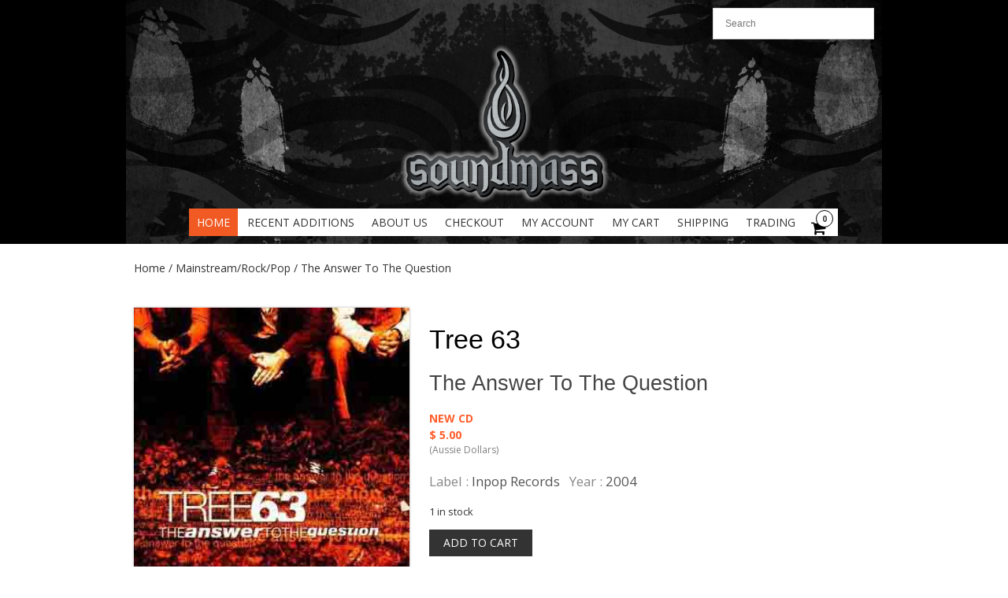

--- FILE ---
content_type: text/html; charset=UTF-8
request_url: https://soundmass.com/product/the-answer-to-the-question/
body_size: 14474
content:
<!DOCTYPE html>
<!--[if IE 7]><html class="ie ie7" lang="en-US"><![endif]-->
<!--[if IE 8]><html class="ie ie8" lang="en-US"><![endif]-->
<!--[if !(IE 7) | !(IE 8)  ]><!-->
<html lang="en-US">
<!--<![endif]-->
<head>
<meta charset="UTF-8" />
<meta name="viewport" content="width=device-width" />
<title>The Answer To The Question - Soundmass</title>
<link rel="profile" href="https://gmpg.org/xfn/11" />
<link rel="pingback" href="https://soundmass.com/xmlrpc.php" />
<!--[if lt IE 9]><script src="https://soundmass.com/wp-content/themes/fruitful/js/html5.js" type="text/javascript"></script><![endif]-->
<meta name='robots' content='index, follow, max-image-preview:large, max-snippet:-1, max-video-preview:-1' />

	<!-- This site is optimized with the Yoast SEO plugin v22.7 - https://yoast.com/wordpress/plugins/seo/ -->
	<title>The Answer To The Question - Soundmass</title>
	<link rel="canonical" href="https://soundmass.com/product/the-answer-to-the-question/" />
	<meta property="og:locale" content="en_US" />
	<meta property="og:type" content="article" />
	<meta property="og:title" content="The Answer To The Question - Soundmass" />
	<meta property="og:description" content="TRACK LISTING: King Blessed Be Your Name You Only The Answer To The Question I Stand For You Over And Over Again So Glad But Now My Eyes Are Open Let Your Day Begin Overdue" />
	<meta property="og:url" content="https://soundmass.com/product/the-answer-to-the-question/" />
	<meta property="og:site_name" content="Soundmass" />
	<meta property="article:publisher" content="https://www.facebook.com/soundmassFB" />
	<meta property="article:modified_time" content="2019-11-10T08:17:14+00:00" />
	<meta property="og:image" content="https://soundmass.com/wp-content/uploads/2015/06/6115.jpg" />
	<meta property="og:image:width" content="300" />
	<meta property="og:image:height" content="300" />
	<meta property="og:image:type" content="image/jpeg" />
	<meta name="twitter:card" content="summary_large_image" />
	<script type="application/ld+json" class="yoast-schema-graph">{"@context":"https://schema.org","@graph":[{"@type":"WebPage","@id":"https://soundmass.com/product/the-answer-to-the-question/","url":"https://soundmass.com/product/the-answer-to-the-question/","name":"The Answer To The Question - Soundmass","isPartOf":{"@id":"https://soundmass.com/#website"},"primaryImageOfPage":{"@id":"https://soundmass.com/product/the-answer-to-the-question/#primaryimage"},"image":{"@id":"https://soundmass.com/product/the-answer-to-the-question/#primaryimage"},"thumbnailUrl":"https://soundmass.com/wp-content/uploads/2015/06/6115.jpg","datePublished":"2009-12-13T00:00:00+00:00","dateModified":"2019-11-10T08:17:14+00:00","breadcrumb":{"@id":"https://soundmass.com/product/the-answer-to-the-question/#breadcrumb"},"inLanguage":"en-US","potentialAction":[{"@type":"ReadAction","target":["https://soundmass.com/product/the-answer-to-the-question/"]}]},{"@type":"ImageObject","inLanguage":"en-US","@id":"https://soundmass.com/product/the-answer-to-the-question/#primaryimage","url":"https://soundmass.com/wp-content/uploads/2015/06/6115.jpg","contentUrl":"https://soundmass.com/wp-content/uploads/2015/06/6115.jpg","width":300,"height":300},{"@type":"BreadcrumbList","@id":"https://soundmass.com/product/the-answer-to-the-question/#breadcrumb","itemListElement":[{"@type":"ListItem","position":1,"name":"Home","item":"https://soundmass.com/"},{"@type":"ListItem","position":2,"name":"Soundmass","item":"https://soundmass.com/"},{"@type":"ListItem","position":3,"name":"The Answer To The Question"}]},{"@type":"WebSite","@id":"https://soundmass.com/#website","url":"https://soundmass.com/","name":"Soundmass","description":"Where light does not exist, darkness prevails","potentialAction":[{"@type":"SearchAction","target":{"@type":"EntryPoint","urlTemplate":"https://soundmass.com/?s={search_term_string}"},"query-input":"required name=search_term_string"}],"inLanguage":"en-US"}]}</script>
	<!-- / Yoast SEO plugin. -->


<link rel='dns-prefetch' href='//fonts.googleapis.com' />
<link rel="alternate" type="application/rss+xml" title="Soundmass &raquo; Feed" href="https://soundmass.com/feed/" />
<link rel="alternate" type="application/rss+xml" title="Soundmass &raquo; Comments Feed" href="https://soundmass.com/comments/feed/" />
		<!-- This site uses the Google Analytics by MonsterInsights plugin v8.26.0 - Using Analytics tracking - https://www.monsterinsights.com/ -->
							<script src="//www.googletagmanager.com/gtag/js?id=G-VGVNBL2W99"  data-cfasync="false" data-wpfc-render="false" type="text/javascript" async></script>
			<script data-cfasync="false" data-wpfc-render="false" type="text/javascript">
				var mi_version = '8.26.0';
				var mi_track_user = true;
				var mi_no_track_reason = '';
								var MonsterInsightsDefaultLocations = {"page_location":"https:\/\/soundmass.com\/product\/the-answer-to-the-question\/"};
				if ( typeof MonsterInsightsPrivacyGuardFilter === 'function' ) {
					var MonsterInsightsLocations = (typeof MonsterInsightsExcludeQuery === 'object') ? MonsterInsightsPrivacyGuardFilter( MonsterInsightsExcludeQuery ) : MonsterInsightsPrivacyGuardFilter( MonsterInsightsDefaultLocations );
				} else {
					var MonsterInsightsLocations = (typeof MonsterInsightsExcludeQuery === 'object') ? MonsterInsightsExcludeQuery : MonsterInsightsDefaultLocations;
				}

								var disableStrs = [
										'ga-disable-G-VGVNBL2W99',
									];

				/* Function to detect opted out users */
				function __gtagTrackerIsOptedOut() {
					for (var index = 0; index < disableStrs.length; index++) {
						if (document.cookie.indexOf(disableStrs[index] + '=true') > -1) {
							return true;
						}
					}

					return false;
				}

				/* Disable tracking if the opt-out cookie exists. */
				if (__gtagTrackerIsOptedOut()) {
					for (var index = 0; index < disableStrs.length; index++) {
						window[disableStrs[index]] = true;
					}
				}

				/* Opt-out function */
				function __gtagTrackerOptout() {
					for (var index = 0; index < disableStrs.length; index++) {
						document.cookie = disableStrs[index] + '=true; expires=Thu, 31 Dec 2099 23:59:59 UTC; path=/';
						window[disableStrs[index]] = true;
					}
				}

				if ('undefined' === typeof gaOptout) {
					function gaOptout() {
						__gtagTrackerOptout();
					}
				}
								window.dataLayer = window.dataLayer || [];

				window.MonsterInsightsDualTracker = {
					helpers: {},
					trackers: {},
				};
				if (mi_track_user) {
					function __gtagDataLayer() {
						dataLayer.push(arguments);
					}

					function __gtagTracker(type, name, parameters) {
						if (!parameters) {
							parameters = {};
						}

						if (parameters.send_to) {
							__gtagDataLayer.apply(null, arguments);
							return;
						}

						if (type === 'event') {
														parameters.send_to = monsterinsights_frontend.v4_id;
							var hookName = name;
							if (typeof parameters['event_category'] !== 'undefined') {
								hookName = parameters['event_category'] + ':' + name;
							}

							if (typeof MonsterInsightsDualTracker.trackers[hookName] !== 'undefined') {
								MonsterInsightsDualTracker.trackers[hookName](parameters);
							} else {
								__gtagDataLayer('event', name, parameters);
							}
							
						} else {
							__gtagDataLayer.apply(null, arguments);
						}
					}

					__gtagTracker('js', new Date());
					__gtagTracker('set', {
						'developer_id.dZGIzZG': true,
											});
					if ( MonsterInsightsLocations.page_location ) {
						__gtagTracker('set', MonsterInsightsLocations);
					}
										__gtagTracker('config', 'G-VGVNBL2W99', {"forceSSL":"true"} );
															window.gtag = __gtagTracker;										(function () {
						/* https://developers.google.com/analytics/devguides/collection/analyticsjs/ */
						/* ga and __gaTracker compatibility shim. */
						var noopfn = function () {
							return null;
						};
						var newtracker = function () {
							return new Tracker();
						};
						var Tracker = function () {
							return null;
						};
						var p = Tracker.prototype;
						p.get = noopfn;
						p.set = noopfn;
						p.send = function () {
							var args = Array.prototype.slice.call(arguments);
							args.unshift('send');
							__gaTracker.apply(null, args);
						};
						var __gaTracker = function () {
							var len = arguments.length;
							if (len === 0) {
								return;
							}
							var f = arguments[len - 1];
							if (typeof f !== 'object' || f === null || typeof f.hitCallback !== 'function') {
								if ('send' === arguments[0]) {
									var hitConverted, hitObject = false, action;
									if ('event' === arguments[1]) {
										if ('undefined' !== typeof arguments[3]) {
											hitObject = {
												'eventAction': arguments[3],
												'eventCategory': arguments[2],
												'eventLabel': arguments[4],
												'value': arguments[5] ? arguments[5] : 1,
											}
										}
									}
									if ('pageview' === arguments[1]) {
										if ('undefined' !== typeof arguments[2]) {
											hitObject = {
												'eventAction': 'page_view',
												'page_path': arguments[2],
											}
										}
									}
									if (typeof arguments[2] === 'object') {
										hitObject = arguments[2];
									}
									if (typeof arguments[5] === 'object') {
										Object.assign(hitObject, arguments[5]);
									}
									if ('undefined' !== typeof arguments[1].hitType) {
										hitObject = arguments[1];
										if ('pageview' === hitObject.hitType) {
											hitObject.eventAction = 'page_view';
										}
									}
									if (hitObject) {
										action = 'timing' === arguments[1].hitType ? 'timing_complete' : hitObject.eventAction;
										hitConverted = mapArgs(hitObject);
										__gtagTracker('event', action, hitConverted);
									}
								}
								return;
							}

							function mapArgs(args) {
								var arg, hit = {};
								var gaMap = {
									'eventCategory': 'event_category',
									'eventAction': 'event_action',
									'eventLabel': 'event_label',
									'eventValue': 'event_value',
									'nonInteraction': 'non_interaction',
									'timingCategory': 'event_category',
									'timingVar': 'name',
									'timingValue': 'value',
									'timingLabel': 'event_label',
									'page': 'page_path',
									'location': 'page_location',
									'title': 'page_title',
									'referrer' : 'page_referrer',
								};
								for (arg in args) {
																		if (!(!args.hasOwnProperty(arg) || !gaMap.hasOwnProperty(arg))) {
										hit[gaMap[arg]] = args[arg];
									} else {
										hit[arg] = args[arg];
									}
								}
								return hit;
							}

							try {
								f.hitCallback();
							} catch (ex) {
							}
						};
						__gaTracker.create = newtracker;
						__gaTracker.getByName = newtracker;
						__gaTracker.getAll = function () {
							return [];
						};
						__gaTracker.remove = noopfn;
						__gaTracker.loaded = true;
						window['__gaTracker'] = __gaTracker;
					})();
									} else {
										console.log("");
					(function () {
						function __gtagTracker() {
							return null;
						}

						window['__gtagTracker'] = __gtagTracker;
						window['gtag'] = __gtagTracker;
					})();
									}
			</script>
				<!-- / Google Analytics by MonsterInsights -->
		<script type="text/javascript">
/* <![CDATA[ */
window._wpemojiSettings = {"baseUrl":"https:\/\/s.w.org\/images\/core\/emoji\/15.0.3\/72x72\/","ext":".png","svgUrl":"https:\/\/s.w.org\/images\/core\/emoji\/15.0.3\/svg\/","svgExt":".svg","source":{"concatemoji":"https:\/\/soundmass.com\/wp-includes\/js\/wp-emoji-release.min.js?ver=6.5.7"}};
/*! This file is auto-generated */
!function(i,n){var o,s,e;function c(e){try{var t={supportTests:e,timestamp:(new Date).valueOf()};sessionStorage.setItem(o,JSON.stringify(t))}catch(e){}}function p(e,t,n){e.clearRect(0,0,e.canvas.width,e.canvas.height),e.fillText(t,0,0);var t=new Uint32Array(e.getImageData(0,0,e.canvas.width,e.canvas.height).data),r=(e.clearRect(0,0,e.canvas.width,e.canvas.height),e.fillText(n,0,0),new Uint32Array(e.getImageData(0,0,e.canvas.width,e.canvas.height).data));return t.every(function(e,t){return e===r[t]})}function u(e,t,n){switch(t){case"flag":return n(e,"\ud83c\udff3\ufe0f\u200d\u26a7\ufe0f","\ud83c\udff3\ufe0f\u200b\u26a7\ufe0f")?!1:!n(e,"\ud83c\uddfa\ud83c\uddf3","\ud83c\uddfa\u200b\ud83c\uddf3")&&!n(e,"\ud83c\udff4\udb40\udc67\udb40\udc62\udb40\udc65\udb40\udc6e\udb40\udc67\udb40\udc7f","\ud83c\udff4\u200b\udb40\udc67\u200b\udb40\udc62\u200b\udb40\udc65\u200b\udb40\udc6e\u200b\udb40\udc67\u200b\udb40\udc7f");case"emoji":return!n(e,"\ud83d\udc26\u200d\u2b1b","\ud83d\udc26\u200b\u2b1b")}return!1}function f(e,t,n){var r="undefined"!=typeof WorkerGlobalScope&&self instanceof WorkerGlobalScope?new OffscreenCanvas(300,150):i.createElement("canvas"),a=r.getContext("2d",{willReadFrequently:!0}),o=(a.textBaseline="top",a.font="600 32px Arial",{});return e.forEach(function(e){o[e]=t(a,e,n)}),o}function t(e){var t=i.createElement("script");t.src=e,t.defer=!0,i.head.appendChild(t)}"undefined"!=typeof Promise&&(o="wpEmojiSettingsSupports",s=["flag","emoji"],n.supports={everything:!0,everythingExceptFlag:!0},e=new Promise(function(e){i.addEventListener("DOMContentLoaded",e,{once:!0})}),new Promise(function(t){var n=function(){try{var e=JSON.parse(sessionStorage.getItem(o));if("object"==typeof e&&"number"==typeof e.timestamp&&(new Date).valueOf()<e.timestamp+604800&&"object"==typeof e.supportTests)return e.supportTests}catch(e){}return null}();if(!n){if("undefined"!=typeof Worker&&"undefined"!=typeof OffscreenCanvas&&"undefined"!=typeof URL&&URL.createObjectURL&&"undefined"!=typeof Blob)try{var e="postMessage("+f.toString()+"("+[JSON.stringify(s),u.toString(),p.toString()].join(",")+"));",r=new Blob([e],{type:"text/javascript"}),a=new Worker(URL.createObjectURL(r),{name:"wpTestEmojiSupports"});return void(a.onmessage=function(e){c(n=e.data),a.terminate(),t(n)})}catch(e){}c(n=f(s,u,p))}t(n)}).then(function(e){for(var t in e)n.supports[t]=e[t],n.supports.everything=n.supports.everything&&n.supports[t],"flag"!==t&&(n.supports.everythingExceptFlag=n.supports.everythingExceptFlag&&n.supports[t]);n.supports.everythingExceptFlag=n.supports.everythingExceptFlag&&!n.supports.flag,n.DOMReady=!1,n.readyCallback=function(){n.DOMReady=!0}}).then(function(){return e}).then(function(){var e;n.supports.everything||(n.readyCallback(),(e=n.source||{}).concatemoji?t(e.concatemoji):e.wpemoji&&e.twemoji&&(t(e.twemoji),t(e.wpemoji)))}))}((window,document),window._wpemojiSettings);
/* ]]> */
</script>
<style id='wp-emoji-styles-inline-css' type='text/css'>

	img.wp-smiley, img.emoji {
		display: inline !important;
		border: none !important;
		box-shadow: none !important;
		height: 1em !important;
		width: 1em !important;
		margin: 0 0.07em !important;
		vertical-align: -0.1em !important;
		background: none !important;
		padding: 0 !important;
	}
</style>
<link rel='stylesheet' id='wp-block-library-css' href='https://soundmass.com/wp-includes/css/dist/block-library/style.min.css?ver=6.5.7' type='text/css' media='all' />
<style id='classic-theme-styles-inline-css' type='text/css'>
/*! This file is auto-generated */
.wp-block-button__link{color:#fff;background-color:#32373c;border-radius:9999px;box-shadow:none;text-decoration:none;padding:calc(.667em + 2px) calc(1.333em + 2px);font-size:1.125em}.wp-block-file__button{background:#32373c;color:#fff;text-decoration:none}
</style>
<style id='global-styles-inline-css' type='text/css'>
body{--wp--preset--color--black: #000000;--wp--preset--color--cyan-bluish-gray: #abb8c3;--wp--preset--color--white: #ffffff;--wp--preset--color--pale-pink: #f78da7;--wp--preset--color--vivid-red: #cf2e2e;--wp--preset--color--luminous-vivid-orange: #ff6900;--wp--preset--color--luminous-vivid-amber: #fcb900;--wp--preset--color--light-green-cyan: #7bdcb5;--wp--preset--color--vivid-green-cyan: #00d084;--wp--preset--color--pale-cyan-blue: #8ed1fc;--wp--preset--color--vivid-cyan-blue: #0693e3;--wp--preset--color--vivid-purple: #9b51e0;--wp--preset--gradient--vivid-cyan-blue-to-vivid-purple: linear-gradient(135deg,rgba(6,147,227,1) 0%,rgb(155,81,224) 100%);--wp--preset--gradient--light-green-cyan-to-vivid-green-cyan: linear-gradient(135deg,rgb(122,220,180) 0%,rgb(0,208,130) 100%);--wp--preset--gradient--luminous-vivid-amber-to-luminous-vivid-orange: linear-gradient(135deg,rgba(252,185,0,1) 0%,rgba(255,105,0,1) 100%);--wp--preset--gradient--luminous-vivid-orange-to-vivid-red: linear-gradient(135deg,rgba(255,105,0,1) 0%,rgb(207,46,46) 100%);--wp--preset--gradient--very-light-gray-to-cyan-bluish-gray: linear-gradient(135deg,rgb(238,238,238) 0%,rgb(169,184,195) 100%);--wp--preset--gradient--cool-to-warm-spectrum: linear-gradient(135deg,rgb(74,234,220) 0%,rgb(151,120,209) 20%,rgb(207,42,186) 40%,rgb(238,44,130) 60%,rgb(251,105,98) 80%,rgb(254,248,76) 100%);--wp--preset--gradient--blush-light-purple: linear-gradient(135deg,rgb(255,206,236) 0%,rgb(152,150,240) 100%);--wp--preset--gradient--blush-bordeaux: linear-gradient(135deg,rgb(254,205,165) 0%,rgb(254,45,45) 50%,rgb(107,0,62) 100%);--wp--preset--gradient--luminous-dusk: linear-gradient(135deg,rgb(255,203,112) 0%,rgb(199,81,192) 50%,rgb(65,88,208) 100%);--wp--preset--gradient--pale-ocean: linear-gradient(135deg,rgb(255,245,203) 0%,rgb(182,227,212) 50%,rgb(51,167,181) 100%);--wp--preset--gradient--electric-grass: linear-gradient(135deg,rgb(202,248,128) 0%,rgb(113,206,126) 100%);--wp--preset--gradient--midnight: linear-gradient(135deg,rgb(2,3,129) 0%,rgb(40,116,252) 100%);--wp--preset--font-size--small: 13px;--wp--preset--font-size--medium: 20px;--wp--preset--font-size--large: 36px;--wp--preset--font-size--x-large: 42px;--wp--preset--spacing--20: 0.44rem;--wp--preset--spacing--30: 0.67rem;--wp--preset--spacing--40: 1rem;--wp--preset--spacing--50: 1.5rem;--wp--preset--spacing--60: 2.25rem;--wp--preset--spacing--70: 3.38rem;--wp--preset--spacing--80: 5.06rem;--wp--preset--shadow--natural: 6px 6px 9px rgba(0, 0, 0, 0.2);--wp--preset--shadow--deep: 12px 12px 50px rgba(0, 0, 0, 0.4);--wp--preset--shadow--sharp: 6px 6px 0px rgba(0, 0, 0, 0.2);--wp--preset--shadow--outlined: 6px 6px 0px -3px rgba(255, 255, 255, 1), 6px 6px rgba(0, 0, 0, 1);--wp--preset--shadow--crisp: 6px 6px 0px rgba(0, 0, 0, 1);}:where(.is-layout-flex){gap: 0.5em;}:where(.is-layout-grid){gap: 0.5em;}body .is-layout-flex{display: flex;}body .is-layout-flex{flex-wrap: wrap;align-items: center;}body .is-layout-flex > *{margin: 0;}body .is-layout-grid{display: grid;}body .is-layout-grid > *{margin: 0;}:where(.wp-block-columns.is-layout-flex){gap: 2em;}:where(.wp-block-columns.is-layout-grid){gap: 2em;}:where(.wp-block-post-template.is-layout-flex){gap: 1.25em;}:where(.wp-block-post-template.is-layout-grid){gap: 1.25em;}.has-black-color{color: var(--wp--preset--color--black) !important;}.has-cyan-bluish-gray-color{color: var(--wp--preset--color--cyan-bluish-gray) !important;}.has-white-color{color: var(--wp--preset--color--white) !important;}.has-pale-pink-color{color: var(--wp--preset--color--pale-pink) !important;}.has-vivid-red-color{color: var(--wp--preset--color--vivid-red) !important;}.has-luminous-vivid-orange-color{color: var(--wp--preset--color--luminous-vivid-orange) !important;}.has-luminous-vivid-amber-color{color: var(--wp--preset--color--luminous-vivid-amber) !important;}.has-light-green-cyan-color{color: var(--wp--preset--color--light-green-cyan) !important;}.has-vivid-green-cyan-color{color: var(--wp--preset--color--vivid-green-cyan) !important;}.has-pale-cyan-blue-color{color: var(--wp--preset--color--pale-cyan-blue) !important;}.has-vivid-cyan-blue-color{color: var(--wp--preset--color--vivid-cyan-blue) !important;}.has-vivid-purple-color{color: var(--wp--preset--color--vivid-purple) !important;}.has-black-background-color{background-color: var(--wp--preset--color--black) !important;}.has-cyan-bluish-gray-background-color{background-color: var(--wp--preset--color--cyan-bluish-gray) !important;}.has-white-background-color{background-color: var(--wp--preset--color--white) !important;}.has-pale-pink-background-color{background-color: var(--wp--preset--color--pale-pink) !important;}.has-vivid-red-background-color{background-color: var(--wp--preset--color--vivid-red) !important;}.has-luminous-vivid-orange-background-color{background-color: var(--wp--preset--color--luminous-vivid-orange) !important;}.has-luminous-vivid-amber-background-color{background-color: var(--wp--preset--color--luminous-vivid-amber) !important;}.has-light-green-cyan-background-color{background-color: var(--wp--preset--color--light-green-cyan) !important;}.has-vivid-green-cyan-background-color{background-color: var(--wp--preset--color--vivid-green-cyan) !important;}.has-pale-cyan-blue-background-color{background-color: var(--wp--preset--color--pale-cyan-blue) !important;}.has-vivid-cyan-blue-background-color{background-color: var(--wp--preset--color--vivid-cyan-blue) !important;}.has-vivid-purple-background-color{background-color: var(--wp--preset--color--vivid-purple) !important;}.has-black-border-color{border-color: var(--wp--preset--color--black) !important;}.has-cyan-bluish-gray-border-color{border-color: var(--wp--preset--color--cyan-bluish-gray) !important;}.has-white-border-color{border-color: var(--wp--preset--color--white) !important;}.has-pale-pink-border-color{border-color: var(--wp--preset--color--pale-pink) !important;}.has-vivid-red-border-color{border-color: var(--wp--preset--color--vivid-red) !important;}.has-luminous-vivid-orange-border-color{border-color: var(--wp--preset--color--luminous-vivid-orange) !important;}.has-luminous-vivid-amber-border-color{border-color: var(--wp--preset--color--luminous-vivid-amber) !important;}.has-light-green-cyan-border-color{border-color: var(--wp--preset--color--light-green-cyan) !important;}.has-vivid-green-cyan-border-color{border-color: var(--wp--preset--color--vivid-green-cyan) !important;}.has-pale-cyan-blue-border-color{border-color: var(--wp--preset--color--pale-cyan-blue) !important;}.has-vivid-cyan-blue-border-color{border-color: var(--wp--preset--color--vivid-cyan-blue) !important;}.has-vivid-purple-border-color{border-color: var(--wp--preset--color--vivid-purple) !important;}.has-vivid-cyan-blue-to-vivid-purple-gradient-background{background: var(--wp--preset--gradient--vivid-cyan-blue-to-vivid-purple) !important;}.has-light-green-cyan-to-vivid-green-cyan-gradient-background{background: var(--wp--preset--gradient--light-green-cyan-to-vivid-green-cyan) !important;}.has-luminous-vivid-amber-to-luminous-vivid-orange-gradient-background{background: var(--wp--preset--gradient--luminous-vivid-amber-to-luminous-vivid-orange) !important;}.has-luminous-vivid-orange-to-vivid-red-gradient-background{background: var(--wp--preset--gradient--luminous-vivid-orange-to-vivid-red) !important;}.has-very-light-gray-to-cyan-bluish-gray-gradient-background{background: var(--wp--preset--gradient--very-light-gray-to-cyan-bluish-gray) !important;}.has-cool-to-warm-spectrum-gradient-background{background: var(--wp--preset--gradient--cool-to-warm-spectrum) !important;}.has-blush-light-purple-gradient-background{background: var(--wp--preset--gradient--blush-light-purple) !important;}.has-blush-bordeaux-gradient-background{background: var(--wp--preset--gradient--blush-bordeaux) !important;}.has-luminous-dusk-gradient-background{background: var(--wp--preset--gradient--luminous-dusk) !important;}.has-pale-ocean-gradient-background{background: var(--wp--preset--gradient--pale-ocean) !important;}.has-electric-grass-gradient-background{background: var(--wp--preset--gradient--electric-grass) !important;}.has-midnight-gradient-background{background: var(--wp--preset--gradient--midnight) !important;}.has-small-font-size{font-size: var(--wp--preset--font-size--small) !important;}.has-medium-font-size{font-size: var(--wp--preset--font-size--medium) !important;}.has-large-font-size{font-size: var(--wp--preset--font-size--large) !important;}.has-x-large-font-size{font-size: var(--wp--preset--font-size--x-large) !important;}
.wp-block-navigation a:where(:not(.wp-element-button)){color: inherit;}
:where(.wp-block-post-template.is-layout-flex){gap: 1.25em;}:where(.wp-block-post-template.is-layout-grid){gap: 1.25em;}
:where(.wp-block-columns.is-layout-flex){gap: 2em;}:where(.wp-block-columns.is-layout-grid){gap: 2em;}
.wp-block-pullquote{font-size: 1.5em;line-height: 1.6;}
</style>
<link rel='stylesheet' id='photoswipe-css' href='https://soundmass.com/wp-content/plugins/woocommerce/assets/css/photoswipe/photoswipe.min.css?ver=8.9.4' type='text/css' media='all' />
<link rel='stylesheet' id='photoswipe-default-skin-css' href='https://soundmass.com/wp-content/plugins/woocommerce/assets/css/photoswipe/default-skin/default-skin.min.css?ver=8.9.4' type='text/css' media='all' />
<link rel='stylesheet' id='woocommerce-layout-css' href='https://soundmass.com/wp-content/plugins/woocommerce/assets/css/woocommerce-layout.css?ver=8.9.4' type='text/css' media='all' />
<link rel='stylesheet' id='woocommerce-smallscreen-css' href='https://soundmass.com/wp-content/plugins/woocommerce/assets/css/woocommerce-smallscreen.css?ver=8.9.4' type='text/css' media='only screen and (max-width: 768px)' />
<link rel='stylesheet' id='woocommerce-general-css' href='https://soundmass.com/wp-content/plugins/woocommerce/assets/css/woocommerce.css?ver=8.9.4' type='text/css' media='all' />
<style id='woocommerce-inline-inline-css' type='text/css'>
.woocommerce form .form-row .required { visibility: visible; }
</style>
<link rel='stylesheet' id='aws-pro-style-css' href='https://soundmass.com/wp-content/plugins/advanced-woo-search-pro/assets/css/common.css?ver=1.50' type='text/css' media='all' />
<link rel='stylesheet' id='ie-style-css' href='https://soundmass.com/wp-content/themes/fruitful/woocommerce/ie.css?ver=6.5.7' type='text/css' media='all' />
<link rel='stylesheet' id='fn-box-style-css' href='https://soundmass.com/wp-content/themes/fruitful/js/fnBox/jquery.fancybox.css?ver=6.5.7' type='text/css' media='all' />
<link rel='stylesheet' id='fancy-select-css' href='https://soundmass.com/wp-content/themes/fruitful/css/fancySelect.css?ver=6.5.7' type='text/css' media='all' />
<link rel='stylesheet' id='woocommerce_prettyPhoto_css-css' href='https://soundmass.com/wp-content/plugins/woocommerce/assets/css/prettyPhoto.css?ver=8.9.4' type='text/css' media='all' />
<link rel='stylesheet' id='flexible-shipping-free-shipping-css' href='https://soundmass.com/wp-content/plugins/flexible-shipping/assets/dist/css/free-shipping.css?ver=4.25.0.2' type='text/css' media='all' />
<link rel='stylesheet' id='custom_fonts_6975b7f4e735e-css' href='https://fonts.googleapis.com/css?family=Open+Sans%3A300italic%2C400italic%2C600italic%2C700italic%2C800italic%2C400%2C800%2C700%2C600%2C300&#038;subset=latin%2Clatin-ext&#038;ver=6.5.7' type='text/css' media='all' />
<link rel='stylesheet' id='woo-style-css' href='https://soundmass.com/wp-content/themes/fruitful/woocommerce/woo.css?ver=6.5.7' type='text/css' media='all' />
<style id='woo-style-inline-css' type='text/css'>
.cart_image {color: #020202; }.num_of_product_cart {border-color: #020202; }.woocommerce table.my_account_orders .order-actions .button, .woocommerce-page table.my_account_orders .order-actions .button{background-color : #333333 !important; }.woocommerce table.my_account_orders .order-actions .button:hover, .woocommerce-page table.my_account_orders .order-actions .button:hover{background-color : #F15A23 !important; }#page .container .woo-loop-content{float:right}#page .container .woo-loop-sidebar{float:left}#page .container .woo-loop-sidebar #secondary{float:left}.woocommerce .woocommerce-ordering, .woocommerce-page .woocommerce-ordering{float:right}.single-product #page .container .woo-loop-content{float:right}.single-product #page .container .woo-loop-sidebar{float:left}.single-product #page .container .woo-loop-sidebar #secondary{float:left}.woocommerce ul.products li.product .price ,.woocommerce-page ul.products li.product .price,body.woocommerce div.product span.price, body.woocommerce-page div.product span.price, body.woocommerce #content div.product span.price,body.woocommerce-page #content div.product span.price,body.woocommerce div.product p.price, body.woocommerce-page div.product p.price,body.woocommerce #content div.product p.price, body.woocommerce-page #content div.product p.price{color : #FF5D2A; }.woocommerce .woocommerce-message, .woocommerce-page .woocommerce-message{border-top:3px solid #333333;}.woocommerce .woocommerce-info, .woocommerce-page .woocommerce-info{border-top:3px solid #333333;}.single-product .woocommerce-message .button{background-color:#333333;}.single-product .woocommerce-message .button:hover{background-color:#F15A23;}.woocommerce ul.products li.product .price del, .woocommerce-page ul.products li.product .price del {color:rgba(145,145,145,.5); }.woocommerce .star-rating, .woocommerce-page .star-rating,.woocommerce p.stars a.star-1, .woocommerce p.stars a.star-2, .woocommerce p.stars a.star-3, .woocommerce p.stars a.star-4,.woocommerce p.stars a.star-5, .woocommerce-page p.stars a.star-1, .woocommerce-page p.stars a.star-2, .woocommerce-page p.stars a.star-3, .woocommerce-page p.stars a.star-4, .woocommerce-page p.stars a.star-5 { color:#333333; }.woocommerce p.stars a.star-1:hover, .woocommerce p.stars a.star-2:hover, .woocommerce p.stars a.star-3:hover, .woocommerce p.stars a.star-4:hover,.woocommerce p.stars a.star-5:hover, .woocommerce-page p.stars a.star-1:hover, .woocommerce-page p.stars a.star-2:hover, .woocommerce-page p.stars a.star-3:hover, .woocommerce-page p.stars a.star-4:hover, .woocommerce-page p.stars a.star-5:hover,.woocommerce .star-rating:hover, .woocommerce-page .star-rating:hover { color:#FF5D2A; }
</style>
<link rel='stylesheet' id='main-style-css' href='https://soundmass.com/wp-content/themes/soundmass/style.css?ver=6.5.7' type='text/css' media='all' />
<style id='main-style-inline-css' type='text/css'>
h1 {font-size : 27px; }h2 {font-size : 34px; }h3 {font-size : 18px; }h4 {font-size : 17px; }h5 {font-size : 14px; }h6 {font-size : 12px; }h1, h2, h3, h4, h5, h6 {font-family : Arial Black, Gadget, sans-serif; } .main-navigation a {font-family : Open Sans, sans-serif; color : #333333; } .main-navigation ul:not(.sub-menu) > li > a, .main-navigation ul:not(.sub-menu) > li:hover > a { font-size : 14px;} .main-navigation {background-color : #ffffff; }#header_language_select a {font-family : Open Sans, sans-serif;} body {font-size : 14px; font-family : Open Sans, sans-serif; }body { background-color : #ffffff; }.page-container .container {background-color : #ffffff; } .head-container, .head-container.fixed{background-color : #000000; }.head-container {background-image : url(https://soundmass.com/wp-content/uploads/2015/08/Header2.jpg); } @media only screen and (max-width:480px){.head-container {background-size :300px; background-position:top center;} }@media only screen and (min-width:481px) and (max-width:767px){.head-container {background-size :420px; background-position:top center;} }@media only screen and (min-width:768px) and (max-width:959px){.head-container {background-size :768px; background-position:top center;} }@media only screen and (min-width:960px){.head-container {background-size :960px; background-position:top center;} }.head-container {min-height : 260px; }.head-container {position : relative; }.main-navigation ul li.current_page_item a, .main-navigation ul li.current-menu-ancestor a, .main-navigation ul li.current-menu-item a, .main-navigation ul li.current-menu-parent a, .main-navigation ul li.current_page_parent a {background-color : #F15A23; }.main-navigation ul li.current_page_item a, .main-navigation ul li.current-menu-ancestor a, .main-navigation ul li.current-menu-item a, .main-navigation ul li.current-menu-parent a, .main-navigation ul li.current_page_parent a {color : #ffffff; } .main-navigation ul > li:hover>a {background-color : #F15A23; color : #ffffff; } #masthead .main-navigation ul > li > ul > li > a {background-color : #ffffff; color : #333333; } #masthead .main-navigation ul > li > ul > li:hover > a {background-color : #F15A23; color : #ffffff; } #masthead .main-navigation ul > li ul > li.current-menu-item > a {background-color : #F15A23; color : #ffffff; } #masthead div .main-navigation ul > li > ul > li > ul a {background-color : #ffffff; color : #333333; } #masthead div .main-navigation ul > li > ul > liul li:hover a {background-color : #F15A23; color : #ffffff; } #lang-select-block li ul li a{background-color : #ffffff; color : #333333;}#lang-select-block li ul li a:hover{background-color : #F15A23; color : #ffffff;}#lang-select-block li ul li.active a{background-color : #F15A23; color : #ffffff;}.resp_full_width_menu .site-header .menu_wrapper{background-color : #ffffff; }.resp_full_width_menu .site-header .menu_wrapper .menu li a{color : #333333;}.resp_full_width_menu .site-header .menu_wrapper .menu li.current-menu-item>a,.resp_full_width_menu .site-header .menu_wrapper .menu li.current_page_item>a,.resp_full_width_menu .site-header .menu_wrapper .menu a:hover{background-color : #F15A23; color : #ffffff;}#header_language_select ul li.current > a { color : #333333; } #header_language_select { background-color : #ffffff; } #header_language_select ul li.current:hover > a { background-color : #F15A23;color : #ffffff;} body {color : #333333; } #page .container #secondary .widget h3.widget-title, #page .container #secondary .widget h1.widget-title, header.post-header .post-title{border-color : #F15A23; } body.single-product #page .related.products h2{border-bottom-color : #F15A23; } a {color : #333333; }#page .container #secondary>.widget_nav_menu>div>ul>li ul>li>a:before {color : #333333; }#page .container #secondary .widget ul li.cat-item a:before {color : #333333; }html[dir="rtl"] #page .container #secondary>.widget_nav_menu>div>ul>li ul>li>a:after {color : #333333; }html[dir="rtl"] #page .container #secondary .widget ul li.cat-item a:after {color : #333333; }a:hover {color : #FF5D2A; } #page .container #secondary>.widget_nav_menu li.current-menu-item>a {color : #FF5D2A; } #page .container #secondary>.widget_nav_menu>div>ul>li ul>li>a:hover:before,#page .container #secondary>.widget_nav_menu>div>ul>li ul>li.current-menu-item>a:before,#page .container #secondary>.widget_nav_menu>div>ul>li ul>li.current-menu-item>a:hover:before{color : #FF5D2A; }#page .container #secondary .widget ul li.current-cat>a,#page .container #secondary .widget ul li.cat-item ul li.current-cat a:before,#page .container #secondary .widget ul li.cat-item a:hover:before{color : #FF5D2A; }html[dir="rtl"] #page .container #secondary>.widget_nav_menu>div>ul>li ul>li>a:hover:after,html[dir="rtl"] #page .container #secondary>.widget_nav_menu>div>ul>li ul>li.current-menu-item>a:after,html[dir="rtl"] #page .container #secondary>.widget_nav_menu>div>ul>li ul>li.current-menu-item>a:hover:after{color : #FF5D2A; } html[dir="rtl"] #page .container #secondary .widget ul li.current-cat>a,html[dir="rtl"] #page .container #secondary .widget ul li.current-cat>a:after,html[dir="rtl"] #page .container #secondary .widget ul li.cat-item a:hover:after{color : #FF5D2A; } a:focus {color : #FF5D2A; } a:active{color : #FF5D2A; } .blog_post .date_of_post{background : none repeat scroll 0 0 #F15A23; } .blog_post .date_of_post{color : #ffffff; } button, input[type="button"], input[type="submit"], input[type="reset"], .wc-proceed-to-checkout a{background-color : #333333 !important; } body a.btn.btn-primary, body button.btn.btn-primary, body input[type="button"].btn.btn-primary , body input[type="submit"].btn.btn-primary {background-color : #333333 !important; }.nav-links.shop .pages-links .page-numbers, .nav-links.shop .nav-next a, .nav-links.shop .nav-previous a, .woocommerce .return-to-shop .button {background-color : #333333 !important; }button:hover, button:active, button:focus{background-color : #F15A23 !important; }input[type="button"]:hover, input[type="button"]:active, input[type="button"]:focus{background-color : #F15A23 !important; }input[type="submit"]:hover, input[type="submit"]:active, input[type="submit"]:focus, .wc-proceed-to-checkout a:focus, .wc-proceed-to-checkout a:hover, .wc-proceed-to-checkout a:active{background-color : #F15A23 !important; }input[type="reset"]:hover, input[type="reset"]:active, input[type="reset"]:focus{background-color : #F15A23 !important; }body a.btn.btn-primary:hover, body button.btn.btn-primary:hover, body input[type="button"].btn.btn-primary:hover , body input[type="submit"].btn.btn-primary:hover {background-color : #F15A23 !important; }.nav-links.shop .pages-links .page-numbers:hover, .nav-links.shop .nav-next a:hover, .nav-links.shop .nav-previous a:hover, .nav-links.shop .pages-links .page-numbers.current, .woocommerce .return-to-shop .button:hover {background-color : #F15A23 !important; }.social-icon>a>i{background:#333333}.social-icon>a>i{color:#ffffff}
</style>
<link rel='stylesheet' id='ffs-easyResponsiveTabs-css' href='https://soundmass.com/wp-content/plugins/fruitful-shortcodes/includes/shortcodes/js/tabs/easy-responsive-tabs.css?ver=6.5.7' type='text/css' media='all' />
<link rel='stylesheet' id='ffs-fontawesome-css' href='https://soundmass.com/wp-content/plugins/fruitful-shortcodes/includes/shortcodes/css/font-awesome.min.css?ver=6.5.7' type='text/css' media='all' />
<link rel='stylesheet' id='ffs-styles-css' href='https://soundmass.com/wp-content/plugins/fruitful-shortcodes/includes/shortcodes/css/ffs_styles.css?ver=6.5.7' type='text/css' media='all' />
<script type="text/javascript" src="https://soundmass.com/wp-content/plugins/google-analytics-for-wordpress/assets/js/frontend-gtag.min.js?ver=8.26.0" id="monsterinsights-frontend-script-js"></script>
<script data-cfasync="false" data-wpfc-render="false" type="text/javascript" id='monsterinsights-frontend-script-js-extra'>/* <![CDATA[ */
var monsterinsights_frontend = {"js_events_tracking":"true","download_extensions":"doc,pdf,ppt,zip,xls,docx,pptx,xlsx","inbound_paths":"[]","home_url":"https:\/\/soundmass.com","hash_tracking":"false","v4_id":"G-VGVNBL2W99"};/* ]]> */
</script>
<script type="text/javascript" src="https://soundmass.com/wp-includes/js/jquery/jquery.min.js?ver=3.7.1" id="jquery-core-js"></script>
<script type="text/javascript" src="https://soundmass.com/wp-includes/js/jquery/jquery-migrate.min.js?ver=3.4.1" id="jquery-migrate-js"></script>
<script type="text/javascript" src="https://soundmass.com/wp-content/plugins/woocommerce/assets/js/jquery-blockui/jquery.blockUI.min.js?ver=2.7.0-wc.8.9.4" id="jquery-blockui-js" defer="defer" data-wp-strategy="defer"></script>
<script type="text/javascript" id="wc-add-to-cart-js-extra">
/* <![CDATA[ */
var wc_add_to_cart_params = {"ajax_url":"\/wp-admin\/admin-ajax.php","wc_ajax_url":"\/?wc-ajax=%%endpoint%%","i18n_view_cart":"View cart","cart_url":"https:\/\/soundmass.com\/my-cart\/","is_cart":"","cart_redirect_after_add":"no"};
/* ]]> */
</script>
<script type="text/javascript" src="https://soundmass.com/wp-content/plugins/woocommerce/assets/js/frontend/add-to-cart.min.js?ver=8.9.4" id="wc-add-to-cart-js" defer="defer" data-wp-strategy="defer"></script>
<script type="text/javascript" src="https://soundmass.com/wp-content/plugins/woocommerce/assets/js/zoom/jquery.zoom.min.js?ver=1.7.21-wc.8.9.4" id="zoom-js" defer="defer" data-wp-strategy="defer"></script>
<script type="text/javascript" src="https://soundmass.com/wp-content/plugins/woocommerce/assets/js/flexslider/jquery.flexslider.min.js?ver=2.7.2-wc.8.9.4" id="flexslider-js" defer="defer" data-wp-strategy="defer"></script>
<script type="text/javascript" src="https://soundmass.com/wp-content/plugins/woocommerce/assets/js/photoswipe/photoswipe.min.js?ver=4.1.1-wc.8.9.4" id="photoswipe-js" defer="defer" data-wp-strategy="defer"></script>
<script type="text/javascript" src="https://soundmass.com/wp-content/plugins/woocommerce/assets/js/photoswipe/photoswipe-ui-default.min.js?ver=4.1.1-wc.8.9.4" id="photoswipe-ui-default-js" defer="defer" data-wp-strategy="defer"></script>
<script type="text/javascript" id="wc-single-product-js-extra">
/* <![CDATA[ */
var wc_single_product_params = {"i18n_required_rating_text":"Please select a rating","review_rating_required":"yes","flexslider":{"rtl":false,"animation":"slide","smoothHeight":true,"directionNav":false,"controlNav":"thumbnails","slideshow":false,"animationSpeed":500,"animationLoop":false,"allowOneSlide":false},"zoom_enabled":"1","zoom_options":[],"photoswipe_enabled":"1","photoswipe_options":{"shareEl":false,"closeOnScroll":false,"history":false,"hideAnimationDuration":0,"showAnimationDuration":0},"flexslider_enabled":"1"};
/* ]]> */
</script>
<script type="text/javascript" src="https://soundmass.com/wp-content/plugins/woocommerce/assets/js/frontend/single-product.min.js?ver=8.9.4" id="wc-single-product-js" defer="defer" data-wp-strategy="defer"></script>
<script type="text/javascript" src="https://soundmass.com/wp-content/plugins/woocommerce/assets/js/js-cookie/js.cookie.min.js?ver=2.1.4-wc.8.9.4" id="js-cookie-js" defer="defer" data-wp-strategy="defer"></script>
<script type="text/javascript" id="woocommerce-js-extra">
/* <![CDATA[ */
var woocommerce_params = {"ajax_url":"\/wp-admin\/admin-ajax.php","wc_ajax_url":"\/?wc-ajax=%%endpoint%%"};
/* ]]> */
</script>
<script type="text/javascript" src="https://soundmass.com/wp-content/plugins/woocommerce/assets/js/frontend/woocommerce.min.js?ver=8.9.4" id="woocommerce-js" defer="defer" data-wp-strategy="defer"></script>
<script type="text/javascript" src="https://soundmass.com/wp-content/themes/fruitful/js/fnBox/jquery.fancybox.pack.js?ver=20140525" id="fn-box-js"></script>
<script type="text/javascript" src="https://soundmass.com/wp-content/themes/fruitful/js/fancySelect.js?ver=20140525" id="fancy-select-js"></script>
<script type="text/javascript" src="https://soundmass.com/wp-content/themes/fruitful/js/mobile-dropdown.min.js?ver=20130930" id="resp-dropdown-js"></script>
<script type="text/javascript" id="init-js-extra">
/* <![CDATA[ */
var ThGlobal = {"ajaxurl":"https:\/\/soundmass.com\/wp-admin\/admin-ajax.php","is_fixed_header":"-1","mobile_menu_default_text":"Navigate to..."};
/* ]]> */
</script>
<script type="text/javascript" src="https://soundmass.com/wp-content/themes/fruitful/js/init.min.js?ver=20130930" id="init-js"></script>
<script type="text/javascript" src="https://soundmass.com/wp-content/themes/fruitful/js/small-menu-select.js?ver=20130930" id="small-menu-select-js"></script>
<link rel="https://api.w.org/" href="https://soundmass.com/wp-json/" /><link rel="alternate" type="application/json" href="https://soundmass.com/wp-json/wp/v2/product/996" /><link rel="EditURI" type="application/rsd+xml" title="RSD" href="https://soundmass.com/xmlrpc.php?rsd" />
<meta name="generator" content="WordPress 6.5.7" />
<meta name="generator" content="WooCommerce 8.9.4" />
<link rel='shortlink' href='https://soundmass.com/?p=996' />
<link rel="alternate" type="application/json+oembed" href="https://soundmass.com/wp-json/oembed/1.0/embed?url=https%3A%2F%2Fsoundmass.com%2Fproduct%2Fthe-answer-to-the-question%2F" />
<link rel="alternate" type="text/xml+oembed" href="https://soundmass.com/wp-json/oembed/1.0/embed?url=https%3A%2F%2Fsoundmass.com%2Fproduct%2Fthe-answer-to-the-question%2F&#038;format=xml" />
<meta name="viewport" content="width=device-width" />	<noscript><style>.woocommerce-product-gallery{ opacity: 1 !important; }</style></noscript>
	<script type="text/javascript">jQuery(document).ready(function($) { });</script><link rel="icon" href="https://soundmass.com/wp-content/uploads/2020/10/fav-icon.png" sizes="32x32" />
<link rel="icon" href="https://soundmass.com/wp-content/uploads/2020/10/fav-icon.png" sizes="192x192" />
<link rel="apple-touch-icon" href="https://soundmass.com/wp-content/uploads/2020/10/fav-icon.png" />
<meta name="msapplication-TileImage" content="https://soundmass.com/wp-content/uploads/2020/10/fav-icon.png" />
		<style type="text/css" id="wp-custom-css">
			.widget_product_categories .widgettitle {
	display: none;
}		</style>
		 
<script src='https://www.google.com/recaptcha/api.js'></script>

</head>
<body class="product-template-default single single-product postid-996 theme-fruitful woocommerce woocommerce-page woocommerce-no-js responsive">
	<div id="page-header" class="hfeed site">
					
					<div class="head-container resp_full_width_menu">
						<div class="container ">
							<div class="sixteen columns">
								<header id="masthead" class="site-header" role="banner">

									<div id="woocommerce_product_search-3" class="widget woocommerce widget_product_search">
										<div class="aws-container" data-id="1" data-url="https://soundmass.com/wp-admin/admin-ajax.php" data-siteurl="https://soundmass.com" data-lang="" data-show-loader="true" data-show-more="false" data-show-page="ajax_off" data-show-clear="true" data-buttons-order="1" data-target-blank="false" data-use-analytics="false" data-min-chars="1" data-filters="" data-notfound="Nothing found" data-more="View all results" data-sku="SKU" data-item-added="Item added" ><form class="aws-search-form" action="https://soundmass.com/" method="get" role="search" ><div class="aws-wrapper"><input  type="text" name="s" value="" class="aws-search-field" placeholder="Search" autocomplete="off" /><input type="hidden" name="post_type" value="product"><input type="hidden" name="type_aws" value="true"><input type="hidden" name="id" value="1"><input type="hidden" name="filter" class="awsFilterHidden" value="1"><div class="aws-search-clear"><span aria-label="Clear Search">×</span></div><div class="aws-loader"></div></div></form></div>									</div>	

																		<div data-originalstyle="right-pos" class="header-hgroup right-pos">  
										<a class="logo-description" href="https://soundmass.com/" title="Where light does not exist, darkness prevails" rel="home"><h1 class="site-title">Soundmass</h1><h2 class="site-description">Where light does not exist, darkness prevails</h2></a>									</div>	

									<div class="navigation-bar-wrapper">
										<div data-originalstyle="left-pos" class="menu-wrapper left-pos">
																						<div class="cart-button">
						<a href="https://soundmass.com/my-cart/" class="cart-contents">
							<div class="cart_image"></div> 
							<span class="num_of_product_cart">0</span>
						</a>
					</div>												
											<nav role="navigation" class="site-navigation main-navigation">
												<div class="menu-main-menu-container"><ul id="menu-main-menu" class="menu"><li id="menu-item-5710" class="menu-item menu-item-type-post_type menu-item-object-page menu-item-home current_page_parent menu-item-5710"><a href="https://soundmass.com/">Home</a></li>
<li id="menu-item-5718" class="menu-item menu-item-type-custom menu-item-object-custom menu-item-5718"><a href="/?orderby=date">Recent Additions</a></li>
<li id="menu-item-5711" class="menu-item menu-item-type-post_type menu-item-object-page menu-item-5711"><a href="https://soundmass.com/about-us/">ABOUT US</a></li>
<li id="menu-item-5712" class="menu-item menu-item-type-post_type menu-item-object-page menu-item-5712"><a href="https://soundmass.com/checkout/">Checkout</a></li>
<li id="menu-item-5713" class="menu-item menu-item-type-post_type menu-item-object-page menu-item-5713"><a href="https://soundmass.com/my-account/">My Account</a></li>
<li id="menu-item-5714" class="menu-item menu-item-type-post_type menu-item-object-page menu-item-5714"><a href="https://soundmass.com/my-cart/">My Cart</a></li>
<li id="menu-item-5715" class="menu-item menu-item-type-post_type menu-item-object-page menu-item-5715"><a href="https://soundmass.com/shipping/">SHIPPING</a></li>
<li id="menu-item-5716" class="menu-item menu-item-type-post_type menu-item-object-page menu-item-5716"><a href="https://soundmass.com/trading/">TRADING</a></li>
</ul></div>											</nav><!-- .site-navigation .main-navigation -->
										</div>
									</div>
								</header><!-- #masthead .site-header -->
							</div>
						</div>
						<div class="site-header">
							<div class="logo_wrapper"><a class="logo-description" href="https://soundmass.com/" title="Where light does not exist, darkness prevails" rel="home"><h1 class="site-title">Soundmass</h1><h2 class="site-description">Where light does not exist, darkness prevails</h2></a></div>
							<div class="menu_button collapsed">
								<button class="navbar-toggle collapsed" type="button" data-toggle="collapse" data-target=".bs-navbar-collapse">
									<span class="icon-bar"></span>
									<span class="icon-bar"></span>
									<span class="icon-bar"></span>
								</button>
							</div>
							<div class="cart_wrapper"><div class="cart-button">
						<a href="https://soundmass.com/my-cart/" class="cart-contents">
							<div class="cart_image"></div> 
							<span class="num_of_product_cart">0</span>
						</a>
					</div></div>
							<div class="language_switcher"></div>
							<div class="menu_wrapper collapse"><div class="menu-main-menu-container"><ul id="menu-main-menu-1" class="menu"><li class="menu-item menu-item-type-post_type menu-item-object-page menu-item-home current_page_parent menu-item-5710"><a href="https://soundmass.com/">Home</a></li>
<li class="menu-item menu-item-type-custom menu-item-object-custom menu-item-5718"><a href="/?orderby=date">Recent Additions</a></li>
<li class="menu-item menu-item-type-post_type menu-item-object-page menu-item-5711"><a href="https://soundmass.com/about-us/">ABOUT US</a></li>
<li class="menu-item menu-item-type-post_type menu-item-object-page menu-item-5712"><a href="https://soundmass.com/checkout/">Checkout</a></li>
<li class="menu-item menu-item-type-post_type menu-item-object-page menu-item-5713"><a href="https://soundmass.com/my-account/">My Account</a></li>
<li class="menu-item menu-item-type-post_type menu-item-object-page menu-item-5714"><a href="https://soundmass.com/my-cart/">My Cart</a></li>
<li class="menu-item menu-item-type-post_type menu-item-object-page menu-item-5715"><a href="https://soundmass.com/shipping/">SHIPPING</a></li>
<li class="menu-item menu-item-type-post_type menu-item-object-page menu-item-5716"><a href="https://soundmass.com/trading/">TRADING</a></li>
</ul></div></div>
						</div>
					</div>
					
				</div><!-- .header-container -->
	
		
	<div id="page" class="page-container">		
		<div class="container">
					
				<div class="sixteen columns">
	<div class="woo-loop-content alpha omega "><div id="container"><div id="content" role="main"><nav class="woocommerce-breadcrumb" aria-label="Breadcrumb"><a href="https://soundmass.com">Home</a>&nbsp;&#47;&nbsp;<a href="https://soundmass.com/product-category/music-mainstream-rock-pop/">Mainstream/Rock/Pop</a>&nbsp;&#47;&nbsp;The Answer To The Question</nav>
					
			<div class="woocommerce-notices-wrapper"></div><div id="product-996" class="product type-product post-996 status-publish first instock product_cat-music-mainstream-rock-pop has-post-thumbnail shipping-taxable purchasable product-type-simple">

	<div class="images">

	<a href="https://soundmass.com/wp-content/uploads/2015/06/6115.jpg" itemprop="image" class="woocommerce-main-image zoom" title="" data-rel="prettyPhoto"><img width="300" height="300" src="https://soundmass.com/wp-content/uploads/2015/06/6115.jpg" class="attachment-shop_single size-shop_single wp-post-image" alt="6115" title="6115" decoding="async" fetchpriority="high" srcset="https://soundmass.com/wp-content/uploads/2015/06/6115.jpg 300w, https://soundmass.com/wp-content/uploads/2015/06/6115-150x150.jpg 150w, https://soundmass.com/wp-content/uploads/2015/06/6115-180x180.jpg 180w" sizes="(max-width: 300px) 100vw, 300px" /></a>
	
</div>

	<div class="summary entry-summary">
			<h2 class="sm-prod-artist">Tree 63</h2>
<h1 class="product_title entry-title">The Answer To The Question</h1><div itemprop="offers" itemscope itemtype="http://schema.org/Offer">

	<p class="price"><span  class="sm-type"><strong>NEW CD</span> <br /> <span class="woocommerce-Price-amount amount"><bdi><span class="woocommerce-Price-currencySymbol">&#36;</span>&nbsp;5.00</bdi></span></strong></p>

	<meta itemprop="price" content="5" />
	<meta itemprop="priceCurrency" content="AUD" />
	<link itemprop="availability" href="https://schema.org/InStock" />

</div><p class="sm-label-year"><span class="sm-label-label">Label : </span>Inpop Records &nbsp; <span class="sm-label-label">Year : </span>2004</p>
<p class="stock in-stock">1 in stock</p>

	
	<form class="cart" action="https://soundmass.com/product/the-answer-to-the-question/" method="post" enctype='multipart/form-data'>
		
		<div class="quantity">
		<label class="screen-reader-text" for="quantity_6975b7f4efc2b">The Answer To The Question quantity</label>
	<input
		type="hidden"
				id="quantity_6975b7f4efc2b"
		class="input-text qty text"
		name="quantity"
		value="1"
		aria-label="Product quantity"
		size="4"
		min="1"
		max="1"
					step="1"
			placeholder=""
			inputmode="numeric"
			autocomplete="off"
			/>
	</div>

		<button type="submit" name="add-to-cart" value="996" class="single_add_to_cart_button button alt">Add to cart</button>

			</form>

	
<div class="product_meta">

	
	
		<span class="sku_wrapper">SKU: <span class="sku">6115</span></span>

	
	<span class="posted_in">Category: <a href="https://soundmass.com/product-category/music-mainstream-rock-pop/" rel="tag">Mainstream/Rock/Pop</a></span>
	
	
</div>
	</div>

	
	<div class="woocommerce-tabs wc-tabs-wrapper">
		<ul class="tabs wc-tabs" role="tablist">
							<li class="description_tab" id="tab-title-description" role="tab" aria-controls="tab-description">
					<a href="#tab-description">
						Description					</a>
				</li>
					</ul>
					<div class="woocommerce-Tabs-panel woocommerce-Tabs-panel--description panel entry-content wc-tab" id="tab-description" role="tabpanel" aria-labelledby="tab-title-description">
				

<p><b>TRACK LISTING:</b><br />
King<br />
Blessed Be Your Name<br />
You Only<br />
The Answer To The Question<br />
I Stand For You<br />
Over And Over Again<br />
So Glad<br />
But Now My Eyes Are Open<br />
Let Your Day Begin<br />
Overdue</p>
			</div>
		
			</div>


	<section class="related products">

					<h2>Related products</h2>
				
		<ul class="products columns-2">

			
					<li class="product type-product post-45 status-publish first instock product_cat-music-mainstream-rock-pop has-post-thumbnail sale shipping-taxable purchasable product-type-simple">
	<a href="https://soundmass.com/product/jody-davis/" class="woocommerce-LoopProduct-link woocommerce-loop-product__link">
	<a href="https://soundmass.com/product/jody-davis/">

		
	<span class="onsale">Sale!</span>
	<img width="160" height="160" src="https://soundmass.com/wp-content/uploads/2015/06/136.jpg" class="attachment-woocommerce_thumbnail size-woocommerce_thumbnail" alt="" decoding="async" srcset="https://soundmass.com/wp-content/uploads/2015/06/136.jpg 160w, https://soundmass.com/wp-content/uploads/2015/06/136-150x150.jpg 150w" sizes="(max-width: 160px) 100vw, 160px" />		<h3 class="sm_artist">Davis, Jody</h3>
		<h3>Jody Davis</h3>

		
	<span class="price"><del aria-hidden="true"><span class="woocommerce-Price-amount amount"><bdi><span class="woocommerce-Price-currencySymbol">&#36;</span>&nbsp;7.00</bdi></span></del> <span class="screen-reader-text">Original price was: &#036;&nbsp;7.00.</span><ins aria-hidden="true"><span class="woocommerce-Price-amount amount"><bdi><span class="woocommerce-Price-currencySymbol">&#36;</span>&nbsp;2.00</bdi></span></ins><span class="screen-reader-text">Current price is: &#036;&nbsp;2.00.</span></span>
<div class="sm-type">NEW CD</div>
	</a>

</a><a href="?add-to-cart=45" data-quantity="1" class="button product_type_simple add_to_cart_button ajax_add_to_cart" data-product_id="45" data-product_sku="136" aria-label="Add to cart: &ldquo;Jody Davis&rdquo;" aria-describedby="" rel="nofollow">Add to cart</a>	
</li>

			
					<li class="product type-product post-56 status-publish last instock product_cat-music-mainstream-rock-pop has-post-thumbnail shipping-taxable purchasable product-type-simple">
	<a href="https://soundmass.com/product/thank-you-2/" class="woocommerce-LoopProduct-link woocommerce-loop-product__link">
	<a href="https://soundmass.com/product/thank-you-2/">

		<img width="200" height="196" src="https://soundmass.com/wp-content/uploads/2015/06/159.jpg" class="attachment-woocommerce_thumbnail size-woocommerce_thumbnail" alt="" decoding="async" />		<h3 class="sm_artist">Boltz, Ray</h3>
		<h3>Thank You</h3>

		
	<span class="price"><span class="woocommerce-Price-amount amount"><bdi><span class="woocommerce-Price-currencySymbol">&#36;</span>&nbsp;7.00</bdi></span></span>
<div class="sm-type">NEW CD</div>
	</a>

</a><a href="?add-to-cart=56" data-quantity="1" class="button product_type_simple add_to_cart_button ajax_add_to_cart" data-product_id="56" data-product_sku="159" aria-label="Add to cart: &ldquo;Thank You&rdquo;" aria-describedby="" rel="nofollow">Add to cart</a>	
</li>

			
		</ul>

	</section>
	</div>


		
	</div></div></div>
	
				</div>
			</div>
		</div><!-- .page-container-->
		<footer id="colophon" class="site-footer" role="contentinfo">
			<div class="container">
				<div class="sixteen columns">
					<div class="site-info">
						<nofollow>© Soundmass.com 2024 | <a href="/privacy-policy">Privacy Policy</a></nofollow>					</div><!-- .site-info -->
					<div class="ff-social-icon social-icon"><a class="facebook" 	 title="facebook"	href="https://www.facebook.com/soundmassFB" target="_blank"><i class="fa"></i></a></div>				</div>
			</div>
			<div id="back-top">
				<a rel="nofollow" href="#top" title="Back to top">&uarr;</a>
			</div>
		</footer><!-- #colophon .site-footer -->
	<!--WordPress Development by Fruitful Code-->
<script type="application/ld+json">{"@context":"https:\/\/schema.org\/","@graph":[{"@context":"https:\/\/schema.org\/","@type":"BreadcrumbList","itemListElement":[{"@type":"ListItem","position":1,"item":{"name":"Home","@id":"https:\/\/soundmass.com"}},{"@type":"ListItem","position":2,"item":{"name":"Mainstream\/Rock\/Pop","@id":"https:\/\/soundmass.com\/product-category\/music-mainstream-rock-pop\/"}},{"@type":"ListItem","position":3,"item":{"name":"The Answer To The Question","@id":"https:\/\/soundmass.com\/product\/the-answer-to-the-question\/"}}]},{"@context":"https:\/\/schema.org\/","@type":"Product","@id":"https:\/\/soundmass.com\/product\/the-answer-to-the-question\/#product","name":"The Answer To The Question","url":"https:\/\/soundmass.com\/product\/the-answer-to-the-question\/","description":"TRACK LISTING:\r\nKing\r\nBlessed Be Your Name\r\nYou Only\r\nThe Answer To The Question\r\nI Stand For You\r\nOver And Over Again\r\nSo Glad\r\nBut Now My Eyes Are Open\r\nLet Your Day Begin\r\nOverdue","image":"https:\/\/soundmass.com\/wp-content\/uploads\/2015\/06\/6115.jpg","sku":"6115","offers":[{"@type":"Offer","price":"5.00","priceValidUntil":"2027-12-31","priceSpecification":{"price":"5.00","priceCurrency":"AUD","valueAddedTaxIncluded":"false"},"priceCurrency":"AUD","availability":"http:\/\/schema.org\/InStock","url":"https:\/\/soundmass.com\/product\/the-answer-to-the-question\/","seller":{"@type":"Organization","name":"Soundmass","url":"https:\/\/soundmass.com"}}]}]}</script>
<div class="pswp" tabindex="-1" role="dialog" aria-hidden="true">
	<div class="pswp__bg"></div>
	<div class="pswp__scroll-wrap">
		<div class="pswp__container">
			<div class="pswp__item"></div>
			<div class="pswp__item"></div>
			<div class="pswp__item"></div>
		</div>
		<div class="pswp__ui pswp__ui--hidden">
			<div class="pswp__top-bar">
				<div class="pswp__counter"></div>
				<button class="pswp__button pswp__button--close" aria-label="Close (Esc)"></button>
				<button class="pswp__button pswp__button--share" aria-label="Share"></button>
				<button class="pswp__button pswp__button--fs" aria-label="Toggle fullscreen"></button>
				<button class="pswp__button pswp__button--zoom" aria-label="Zoom in/out"></button>
				<div class="pswp__preloader">
					<div class="pswp__preloader__icn">
						<div class="pswp__preloader__cut">
							<div class="pswp__preloader__donut"></div>
						</div>
					</div>
				</div>
			</div>
			<div class="pswp__share-modal pswp__share-modal--hidden pswp__single-tap">
				<div class="pswp__share-tooltip"></div>
			</div>
			<button class="pswp__button pswp__button--arrow--left" aria-label="Previous (arrow left)"></button>
			<button class="pswp__button pswp__button--arrow--right" aria-label="Next (arrow right)"></button>
			<div class="pswp__caption">
				<div class="pswp__caption__center"></div>
			</div>
		</div>
	</div>
</div>
	<script type='text/javascript'>
		(function () {
			var c = document.body.className;
			c = c.replace(/woocommerce-no-js/, 'woocommerce-js');
			document.body.className = c;
		})();
	</script>
	<link rel='stylesheet' id='wc-blocks-style-css' href='https://soundmass.com/wp-content/plugins/woocommerce/assets/client/blocks/wc-blocks.css?ver=wc-8.9.4' type='text/css' media='all' />
<script type="text/javascript" src="https://soundmass.com/wp-content/plugins/woocommerce/assets/js/sourcebuster/sourcebuster.min.js?ver=8.9.4" id="sourcebuster-js-js"></script>
<script type="text/javascript" id="wc-order-attribution-js-extra">
/* <![CDATA[ */
var wc_order_attribution = {"params":{"lifetime":1.0e-5,"session":30,"ajaxurl":"https:\/\/soundmass.com\/wp-admin\/admin-ajax.php","prefix":"wc_order_attribution_","allowTracking":true},"fields":{"source_type":"current.typ","referrer":"current_add.rf","utm_campaign":"current.cmp","utm_source":"current.src","utm_medium":"current.mdm","utm_content":"current.cnt","utm_id":"current.id","utm_term":"current.trm","session_entry":"current_add.ep","session_start_time":"current_add.fd","session_pages":"session.pgs","session_count":"udata.vst","user_agent":"udata.uag"}};
/* ]]> */
</script>
<script type="text/javascript" src="https://soundmass.com/wp-content/plugins/woocommerce/assets/js/frontend/order-attribution.min.js?ver=8.9.4" id="wc-order-attribution-js"></script>
<script type="text/javascript" src="https://soundmass.com/wp-content/plugins/advanced-woo-search-pro/assets/js/common.js?ver=1.50" id="aws-pro-script-js"></script>
<script type="text/javascript" src="https://soundmass.com/wp-content/plugins/woocommerce/assets/js/prettyPhoto/jquery.prettyPhoto.min.js?ver=3.1.6-wc.8.9.4" id="prettyPhoto-js" defer="defer" data-wp-strategy="defer"></script>
<script type="text/javascript" src="https://soundmass.com/wp-content/plugins/woocommerce/assets/js/prettyPhoto/jquery.prettyPhoto.init.min.js?ver=8.9.4" id="prettyPhoto-init-js" defer="defer" data-wp-strategy="defer"></script>
<script type="text/javascript" src="https://soundmass.com/wp-content/plugins/fruitful-shortcodes/includes/shortcodes/js/tabs/easyResponsiveTabs.js?ver=20142803" id="ffs-easyResponsiveTabs-js"></script>
<script type="text/javascript" src="https://soundmass.com/wp-content/plugins/fruitful-shortcodes/includes/shortcodes/js/fss_script.js?ver=20142803" id="ffs-script-js"></script>
<script type="text/javascript" src="https://soundmass.com/wp-content/plugins/fruitful-shortcodes/includes/shortcodes/bootstrap/js/bootstrap.min.js?ver=20142803" id="ffs-bootstrap-js"></script>
<script defer src="https://static.cloudflareinsights.com/beacon.min.js/vcd15cbe7772f49c399c6a5babf22c1241717689176015" integrity="sha512-ZpsOmlRQV6y907TI0dKBHq9Md29nnaEIPlkf84rnaERnq6zvWvPUqr2ft8M1aS28oN72PdrCzSjY4U6VaAw1EQ==" data-cf-beacon='{"version":"2024.11.0","token":"048b000974fd4be6be0d903b6ab9cc36","r":1,"server_timing":{"name":{"cfCacheStatus":true,"cfEdge":true,"cfExtPri":true,"cfL4":true,"cfOrigin":true,"cfSpeedBrain":true},"location_startswith":null}}' crossorigin="anonymous"></script>
</body>
</html>
<!--
Performance optimized by W3 Total Cache. Learn more: https://www.boldgrid.com/w3-total-cache/


Served from: soundmass.com @ 2026-01-25 06:28:05 by W3 Total Cache
-->

--- FILE ---
content_type: text/css
request_url: https://soundmass.com/wp-content/themes/soundmass/style.css?ver=6.5.7
body_size: 880
content:
/*
Theme Name: 	Soundmass Custom theme
Theme URI: 		http://woothemes.com/storefront
Author: 		Richard Grevers
Author URI: 	http://dramatic.co.nz
Description: 	
Version: 		0.2.1
License: 		GNU General Public License v2 or later
License URI: 	http://www.gnu.org/licenses/gpl-2.0.html
Template:		fruitful
Text Domain: 	Soundmass



This theme, like WordPress, is licensed under the GPL.
Use it to make something cool, have fun, and share what you've learned with others.
*/

@import url("../fruitful/style.css");
/* Style the custom fields we have added */
.woocommerce ul.products li.product h3.sm_artist {
	color:#fe4502;
}
.woocommerce ul.products li.product div.sm-type {
	clear:both; color:#aaa;
}
h2.sm-prod-artist {color:#000;} /* was #fe4502 */

p.sm-label-year {color:#555; font-size: 120%; font-weight:normal;}
p .sm-label-label {color:#888;}

/* override some defaults we don't like */
p.demo_store {
	position:relative;
}
.product_title {
	color:#444;
}

article table {
	width: auto;
}

article table thead {
	font-size: 14px;
} 

article table td {
	border: 1px solid #d6d6d6;
}

.shop-page .woocommerce.columns-4 ul.products {
	border-bottom: 2px solid #f15a23;
	margin-bottom: 20px;
}

.shop-page .featured-products > h3 {
	margin-top: 10px;
    padding-bottom: 10px;
    border-bottom: 2px solid #f15a23;
    margin-bottom: 20px;
}

.main-navigation li {
	margin: 0 0 0 2px;
}

.woocommerce.widget_product_search button {
	display: block;
    top: 0;
    right: 0;
    position: absolute;
    width: 25px;
    height: 32px;
    text-indent: -999px;
    opacity: 0;
}

body.search-results .featured-products {
	display: none;
}

/* Mobile Device Fixes */
@media only screen and (max-width: 767px) {
	.resp_full_width_menu.head-container {
	    background-image: none;
	    float: left;
	    min-height: 0;
	}

	.resp_full_width_menu .site-header .logo_wrapper {
	    margin: 10px 0 10px 2%;
	}

	.cart-button a .cart_image:before {
		color: #ffffff;
	}

	.cart-button {
	    margin: 9px 10px 2px;
	}

	.main-navigation ul:not(.sub-menu) > li > a, 
	.main-navigation ul:not(.sub-menu) > li:hover > a {
		font-size: 12px;
	}
}

/* Large screens */
@media only screen and (min-width: 767px) {
	header .header-hgroup {
		display: none;
	}

	#masthead {
		height: 290px;
	}

	.navigation-bar-wrapper {
		overflow: hidden;
	    display: block;
	    bottom: 10px;
	    position: absolute;
	    background: #ffffff;
	}

	.cart-button {
		margin: 10px 10px 2px;
	}

	.cart-button a .cart_image:before {
		top: initial;
		font-size: 20px;
	}

	.site-navigation {
		margin: 0;
	}

	.num_of_product_cart {
		top: -8px;
	}
}

@media only screen and (max-width: 960px) {
	.navigation-bar-wrapper {
		float: left;
	}
}

@media only screen and (min-width: 961px) {
	.navigation-bar-wrapper {
		left: 80px;
	}
}


#woocommerce_product_search-3 {
	float: right;
}

#custom_field_field {
	display: none;
}


.alphanav {
	float: right;
    margin: 10px 0; 
    font-size: 16px;
}

/* Fixes for cart buttons */
.woocommerce-cart-form .actions .coupon button {
	color: white;
	margin-top: 8px;
	margin-left: 10px;
}

.woocommerce-cart-form .actions button:disabled[disabled] {
	padding: .618em 1em !important;
	color: white;
	margin-top: 8px !important;
}

.widget_product_categories .widgettitle {
	display: none !important;
}

#post-4484 .entry-content table {
	float: left;
    margin-right: 20px;
}

.featured-products .woocommerce ul.products li.product .woocommerce-loop-category__title, .woocommerce ul.products li.product .woocommerce-loop-product__title, .woocommerce ul.products li.product h3 {
	padding-left: 0 !important;
	padding-right: 0 !important;
}

body.woocommerce .upsells.products li span.price, body.woocommerce-page .upsells.products li span.price, body.woocommerce #content .upsells.products li span.price, body.woocommerce-page #content .upsells.products li span.price, .woocommerce ul.products li.product .price, body.woocommerce-page ul.products li.product .price {
	margin: 0 !important;
} 


.related.products {
    display: none;
}

span.price:after,
p.price:after {
    display: block;
    content: '(Aussie Dollars)';
    font-size: 12px;
    color: grey;
}